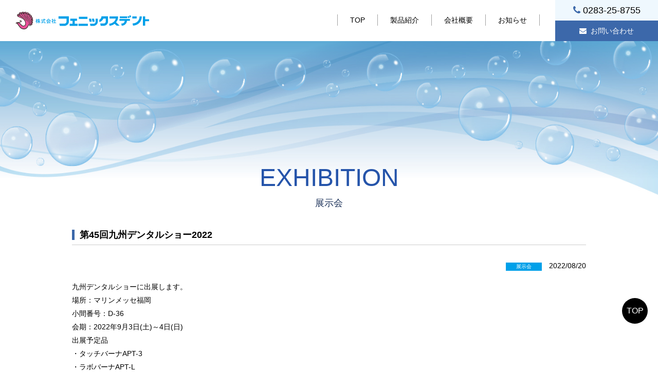

--- FILE ---
content_type: text/html; charset=UTF-8
request_url: https://www.phoenix-dent.co.jp/exhibition/%E7%AC%AC45%E5%9B%9E%E4%B9%9D%E5%B7%9E%E3%83%87%E3%83%B3%E3%82%BF%E3%83%AB%E3%82%B7%E3%83%A7%E3%83%BC2022/
body_size: 15606
content:
<!doctype html>
<html class="no-js" lang="ja">
<meta charset="UTF-8">
<meta http-equiv="x-ua-compatible" content="ie=edge">
<title>第45回九州デンタルショー2022 | 株式会社フェニックスデント</title>
<meta name="viewport" content="width=device-width, initial-scale=1">
<meta name="format-detection" content="telephone=no">
<link rel="apple-touch-icon" sizes="152x152" href="https://www.phoenix-dent.co.jp/wp/wp-content/themes/phoenixdent/img/common/touch-icon.png">
<link rel="icon" type="image/x-icon" href="https://www.phoenix-dent.co.jp/wp/wp-content/themes/phoenixdent/img/common/favicon.ico">
<link href="https://maxcdn.bootstrapcdn.com/font-awesome/4.7.0/css/font-awesome.min.css" rel="stylesheet">
<link rel="stylesheet" media="all" href="https://www.phoenix-dent.co.jp/wp/wp-content/themes/phoenixdent/style.css">
<!--[if lt IE 9]>
  <script src="https://oss.maxcdn.com/html5shiv/3.7.2/html5shiv.min.js"></script>
  <script src="https://oss.maxcdn.com/respond/1.4.2/respond.min.js"></script>
<![endif]-->

<!-- All in One SEO Pack 3.1.1 によって Michael Torbert の Semper Fi Web Design[124,148] -->
<link rel="canonical" href="https://www.phoenix-dent.co.jp/exhibition/第45回九州デンタルショー2022/" />
<!-- All in One SEO Pack -->
<link rel='dns-prefetch' href='//s.w.org' />
<link rel="alternate" type="application/rss+xml" title="株式会社フェニックスデント &raquo; 第45回九州デンタルショー2022 のコメントのフィード" href="https://www.phoenix-dent.co.jp/exhibition/%e7%ac%ac45%e5%9b%9e%e4%b9%9d%e5%b7%9e%e3%83%87%e3%83%b3%e3%82%bf%e3%83%ab%e3%82%b7%e3%83%a7%e3%83%bc2022/feed/" />
		<script type="text/javascript">
			window._wpemojiSettings = {"baseUrl":"https:\/\/s.w.org\/images\/core\/emoji\/12.0.0-1\/72x72\/","ext":".png","svgUrl":"https:\/\/s.w.org\/images\/core\/emoji\/12.0.0-1\/svg\/","svgExt":".svg","source":{"concatemoji":"https:\/\/www.phoenix-dent.co.jp\/wp\/wp-includes\/js\/wp-emoji-release.min.js?ver=5.2.21"}};
			!function(e,a,t){var n,r,o,i=a.createElement("canvas"),p=i.getContext&&i.getContext("2d");function s(e,t){var a=String.fromCharCode;p.clearRect(0,0,i.width,i.height),p.fillText(a.apply(this,e),0,0);e=i.toDataURL();return p.clearRect(0,0,i.width,i.height),p.fillText(a.apply(this,t),0,0),e===i.toDataURL()}function c(e){var t=a.createElement("script");t.src=e,t.defer=t.type="text/javascript",a.getElementsByTagName("head")[0].appendChild(t)}for(o=Array("flag","emoji"),t.supports={everything:!0,everythingExceptFlag:!0},r=0;r<o.length;r++)t.supports[o[r]]=function(e){if(!p||!p.fillText)return!1;switch(p.textBaseline="top",p.font="600 32px Arial",e){case"flag":return s([55356,56826,55356,56819],[55356,56826,8203,55356,56819])?!1:!s([55356,57332,56128,56423,56128,56418,56128,56421,56128,56430,56128,56423,56128,56447],[55356,57332,8203,56128,56423,8203,56128,56418,8203,56128,56421,8203,56128,56430,8203,56128,56423,8203,56128,56447]);case"emoji":return!s([55357,56424,55356,57342,8205,55358,56605,8205,55357,56424,55356,57340],[55357,56424,55356,57342,8203,55358,56605,8203,55357,56424,55356,57340])}return!1}(o[r]),t.supports.everything=t.supports.everything&&t.supports[o[r]],"flag"!==o[r]&&(t.supports.everythingExceptFlag=t.supports.everythingExceptFlag&&t.supports[o[r]]);t.supports.everythingExceptFlag=t.supports.everythingExceptFlag&&!t.supports.flag,t.DOMReady=!1,t.readyCallback=function(){t.DOMReady=!0},t.supports.everything||(n=function(){t.readyCallback()},a.addEventListener?(a.addEventListener("DOMContentLoaded",n,!1),e.addEventListener("load",n,!1)):(e.attachEvent("onload",n),a.attachEvent("onreadystatechange",function(){"complete"===a.readyState&&t.readyCallback()})),(n=t.source||{}).concatemoji?c(n.concatemoji):n.wpemoji&&n.twemoji&&(c(n.twemoji),c(n.wpemoji)))}(window,document,window._wpemojiSettings);
		</script>
		<style type="text/css">
img.wp-smiley,
img.emoji {
	display: inline !important;
	border: none !important;
	box-shadow: none !important;
	height: 1em !important;
	width: 1em !important;
	margin: 0 .07em !important;
	vertical-align: -0.1em !important;
	background: none !important;
	padding: 0 !important;
}
</style>
	<link rel='stylesheet' id='wp-block-library-css'  href='https://www.phoenix-dent.co.jp/wp/wp-includes/css/dist/block-library/style.min.css?ver=5.2.21' type='text/css' media='all' />
<link rel='stylesheet' id='contact-form-7-css'  href='https://www.phoenix-dent.co.jp/wp/wp-content/plugins/contact-form-7/includes/css/styles.css?ver=5.1.3' type='text/css' media='all' />
<link rel='stylesheet' id='contact-form-7-confirm-css'  href='https://www.phoenix-dent.co.jp/wp/wp-content/plugins/contact-form-7-add-confirm/includes/css/styles.css?ver=5.1' type='text/css' media='all' />
<link rel='stylesheet' id='wp-pagenavi-css'  href='https://www.phoenix-dent.co.jp/wp/wp-content/plugins/wp-pagenavi/pagenavi-css.css?ver=2.70' type='text/css' media='all' />
<link rel='https://api.w.org/' href='https://www.phoenix-dent.co.jp/wp-json/' />
<link rel="EditURI" type="application/rsd+xml" title="RSD" href="https://www.phoenix-dent.co.jp/wp/xmlrpc.php?rsd" />
<link rel="wlwmanifest" type="application/wlwmanifest+xml" href="https://www.phoenix-dent.co.jp/wp/wp-includes/wlwmanifest.xml" /> 
<link rel='prev' title='夏季休業のお知らせ' href='https://www.phoenix-dent.co.jp/news/%e5%a4%8f%e5%ad%a3%e4%bc%91%e6%a5%ad%e3%81%ae%e3%81%8a%e7%9f%a5%e3%82%89%e3%81%9b-4/' />
<link rel='next' title='東京デンタルショー2022' href='https://www.phoenix-dent.co.jp/exhibition/%e6%9d%b1%e4%ba%ac%e3%83%87%e3%83%b3%e3%82%bf%e3%83%ab%e3%82%b7%e3%83%a7%e3%83%bc2022/' />
<link rel='shortlink' href='https://www.phoenix-dent.co.jp/?p=244' />
<link rel="alternate" type="application/json+oembed" href="https://www.phoenix-dent.co.jp/wp-json/oembed/1.0/embed?url=https%3A%2F%2Fwww.phoenix-dent.co.jp%2Fexhibition%2F%25e7%25ac%25ac45%25e5%259b%259e%25e4%25b9%259d%25e5%25b7%259e%25e3%2583%2587%25e3%2583%25b3%25e3%2582%25bf%25e3%2583%25ab%25e3%2582%25b7%25e3%2583%25a7%25e3%2583%25bc2022%2F" />
<link rel="alternate" type="text/xml+oembed" href="https://www.phoenix-dent.co.jp/wp-json/oembed/1.0/embed?url=https%3A%2F%2Fwww.phoenix-dent.co.jp%2Fexhibition%2F%25e7%25ac%25ac45%25e5%259b%259e%25e4%25b9%259d%25e5%25b7%259e%25e3%2583%2587%25e3%2583%25b3%25e3%2582%25bf%25e3%2583%25ab%25e3%2582%25b7%25e3%2583%25a7%25e3%2583%25bc2022%2F&#038;format=xml" />
<!-- Global site tag (gtag.js) - Google Analytics -->
<script async src="https://www.googletagmanager.com/gtag/js?id=UA-146619854-1"></script>
<script>
  window.dataLayer = window.dataLayer || [];
  function gtag(){dataLayer.push(arguments);}
  gtag('js', new Date());

  gtag('config', 'UA-146619854-1');
</script>
</head>
<body class="post-template-default single single-post postid-244 single-format-standard">
<div id="container">
  <header id="header">
    <div class="clearfix">
      <h1 class="indent_none">h1が入ります。h1が入ります。h1が入ります。</h1>
      <div class="h_logo"><a href="https://www.phoenix-dent.co.jp"><img src="https://www.phoenix-dent.co.jp/wp/wp-content/themes/phoenixdent/img/common/logo001.png" alt="株式会社 フェニックスデント"></a></div>
      <nav id="gnav" class="clearfix">
        <ul class="nav_list clearfix">
          <li><span><a href="https://www.phoenix-dent.co.jp">TOP</a></span></li>
          <li><span><a href="#">製品紹介</a></span>
            <ul class="head_sub_nav">
              <li><a href="https://www.phoenix-dent.co.jp/apt-3_apt-l#apt-3">タッチバーナー APT-3</a></li>
              <li><a href="https://www.phoenix-dent.co.jp/apt-3_apt-l#apt-l">ラボバーナー APT-L</a></li>
              <li><a href="https://www.phoenix-dent.co.jp/clean-trap/">クリーン・トラップ</a></li>
              <li><a href="https://www.phoenix-dent.co.jp/prebite/">ぷれバイト</a></li>
            </ul>
          </li>
          <li><span><a href="https://www.phoenix-dent.co.jp/company/">会社概要</a></span></li>
          <li><span><a href="https://www.phoenix-dent.co.jp/news-list/">お知らせ</a></span></li>
          <!--<li class="langage"><span><a href="https://www.phoenix-dent.co.jp">EN</a></span></li>-->
        </ul>
        <ul class="pc_header_contact clearfix">
          <li class="tel"><i class="fa fa-phone" aria-hidden="true"></i>0283‐25‐8755</li>
          <li class="mail"><a href="https://www.phoenix-dent.co.jp/contact/"><i class="fa fa-envelope" aria-hidden="true"></i>お問い合わせ</a></li>
        </ul>
      </nav>
    </div>
    <div class="sp_menu clearfix">
      <div class="sp_logo"><a href="https://www.phoenix-dent.co.jp"><a href="https://www.phoenix-dent.co.jp"><img src="https://www.phoenix-dent.co.jp/wp/wp-content/themes/phoenixdent/img/common/logo001.png" alt="株式会社 フェニックスデント"></a></div>
      <div id="nav-toggle"><span></span><span></span><span></span></div>
      <ul class="sp_header_contact">
          <li class="tel"><a href="tel:0283258755"><i class="fa fa-phone" aria-hidden="true"></i></a></li>
          <li class="mail"><a href="https://www.phoenix-dent.co.jp/contact/"><i class="fa fa-envelope" aria-hidden="true"></i></a></li>
      </ul>
      <nav class="sp_nav">
        <div class="sp_navInner">
          <ul>
            <li><a href="https://www.phoenix-dent.co.jp">TOP</a></li>
            <li class="accordion"><a href="#">製品紹介</a>
				<ul class="sp_sub_nav">
              <li><a href="https://www.phoenix-dent.co.jp/apt-3_apt-l#apt-3">タッチバーナー APT-3</a></li>
              <li><a href="https://www.phoenix-dent.co.jp/apt-3_apt-l#apt-l">ラボバーナー APT-L</a></li>
              <li><a href="https://www.phoenix-dent.co.jp/clean-trap/">クリーン・トラップ</a></li>
              <li><a href="https://www.phoenix-dent.co.jp/prebite/">ぷれバイト</a></li>
				</ul>
			</li>
            <li><a href="https://www.phoenix-dent.co.jp/company/">会社概要</a></li>
            <li><a href="https://www.phoenix-dent.co.jp/news-list/">お知らせ</a></li>
          </ul>
        </div>
      </nav>
    </div>
  </header>      <div id="wrapper" class="page">
    <section class="section_box">
      <div class="inner">
	  <h2 class="page_title">exhibition<span>展示会</span></h2>
              <h3 class="title_style02"><span>第45回九州デンタルショー2022</span></h3>
		<div class="mgb20 text-right post_info">
			<span class="cat"><a href="https://www.phoenix-dent.co.jp/category/exhibition/" class="label exhibition">展示会</a></span>
			<time datetime="2022-08-20">2022/08/20</time>
		</div>
	     <div class="post clearfix">
     <p>九州デンタルショーに出展します。</p>
<p>場所：マリンメッセ福岡</p>
<p>小間番号：D-36</p>
<p>会期：2022年9月3日(土)～4日(日)</p>
<p>出展予定品</p>
<p>・タッチバーナAPT-3</p>
<p>・ラボバーナAPT-L</p>
<p>・クリーン・トラップ(石膏トラップ)</p>
<p>など</p>
<p>九州デンタルショー2022は→<a href="https://kyushu-dentalshow.jp/">こちら</a></p>
     </div>
        
		  <div class="back"><a href="https://www.phoenix-dent.co.jp/news-list">一覧に戻る</a></div>
		  </div>
		</section>
	  </div>
<div id="pagetop"><a href="#">TOP</a></div>
  <footer id="footer">
    <div class="inner">
      <div class="row">
        <div class="grid-sm-6">
      <div class="row">
        <div class="grid-sm-7">
          <div class="f_logo"><a href="https://www.phoenix-dent.co.jp"><a href="https://www.phoenix-dent.co.jp"><img src="https://www.phoenix-dent.co.jp/wp/wp-content/themes/phoenixdent/img/common/logo001.png" alt="株式会社 フェニックスデント"></a></div>
          <p>〒327‐0024<br>栃木県佐野市亀井町2649‐3<br>
            TEL：0283‐25‐8755<br>
            FAX：0283‐25‐8756</p>
		<p class="foot_contact mgb10"><a href="https://www.phoenix-dent.co.jp/contact/"><i class="fa fa-envelope" aria-hidden="true"></i> お問い合わせ</a></p>
		</div>
        <div class="grid-sm-5 text-center"><script language="JavaScript" TYPE="text/javascript" src="https://trusted-web-seal.cybertrust.ne.jp/seal/getScript?host_name=www.phoenix-dent.co.jp&type=23"></script> <br /><p class="fs12 mgt10 text-left">このサイトは、サイバートラストの<a href="https://www.cybertrust.ne.jp/sureserver/" target="_blank" class="cybertrust_link">サーバ証明書</a>により実在性が認証されています。また、SSLページは通信が暗号化されプライバシーが守られています。</p></div>
        </div></div>
        <div class="grid-sm-6 hidden-xs">
          <nav id="foot_nav">
            <ul class="f_nav_list">
              <li><a href="#">製品紹介</a>
                <ul class="foot_sub_nav">
              <li><a href="https://www.phoenix-dent.co.jp/apt-3_apt-l#apt-3">タッチバーナー APT-3</a></li>
              <li><a href="https://www.phoenix-dent.co.jp/apt-3_apt-l#apt-l">ラボバーナー APT-L</a></li>
              <li><a href="https://www.phoenix-dent.co.jp/clean-trap/">クリーン・トラップ</a></li>
			<li><a href="https://www.phoenix-dent.co.jp/prebite/">ぷれバイト</a></li>
                </ul>
              </li>
              <li><a href="https://www.phoenix-dent.co.jp/company/">会社概要</a></li>
              <li><a href="https://www.phoenix-dent.co.jp/news-list/">お知らせ</a></li>
            </ul>
          </nav>
        </div>
      </div>
    </div>
    <div class="copyright">
      <div class="inner">
        <p>&#169; 2019-2026 Phoenix-Dent Co., Ltd.</p>
      </div>
    </div>
  </footer>
</div>
<script src="https://code.jquery.com/jquery-3.3.1.js" integrity="sha256-2Kok7MbOyxpgUVvAk/HJ2jigOSYS2auK4Pfzbm7uH60=" crossorigin="anonymous"></script> 
<script src="https://code.jquery.com/ui/1.12.0/jquery-ui.js"></script> 
<script src="https://www.phoenix-dent.co.jp/wp/wp-content/themes/phoenixdent/js/main.js"></script> 
<script src="https://www.phoenix-dent.co.jp/wp/wp-content/themes/phoenixdent/js/jquery.confirm.js"></script> 
<script>
var ua = navigator.userAgent.toLowerCase();
var isMobile = /iphone/.test(ua)||/android(.+)?mobile/.test(ua);
 
if (!isMobile) {
    $('a[href^="tel:"]').on('click', function(e) {
        e.preventDefault();
    });
}
</script>
<script type='text/javascript' src='https://www.phoenix-dent.co.jp/wp/wp-includes/js/jquery/jquery.js?ver=1.12.4-wp'></script>
<script type='text/javascript' src='https://www.phoenix-dent.co.jp/wp/wp-includes/js/jquery/jquery-migrate.min.js?ver=1.4.1'></script>
<script type='text/javascript'>
/* <![CDATA[ */
var wpcf7 = {"apiSettings":{"root":"https:\/\/www.phoenix-dent.co.jp\/wp-json\/contact-form-7\/v1","namespace":"contact-form-7\/v1"}};
/* ]]> */
</script>
<script type='text/javascript' src='https://www.phoenix-dent.co.jp/wp/wp-content/plugins/contact-form-7/includes/js/scripts.js?ver=5.1.3'></script>
<script type='text/javascript' src='https://www.phoenix-dent.co.jp/wp/wp-includes/js/jquery/jquery.form.min.js?ver=4.2.1'></script>
<script type='text/javascript' src='https://www.phoenix-dent.co.jp/wp/wp-content/plugins/contact-form-7-add-confirm/includes/js/scripts.js?ver=5.1'></script>
<script type='text/javascript' src='https://www.phoenix-dent.co.jp/wp/wp-content/plugins/itro-popup/scripts/itro-scripts.js?ver=5.2.21'></script>
<script type='text/javascript' src='https://www.phoenix-dent.co.jp/wp/wp-includes/js/wp-embed.min.js?ver=5.2.21'></script>
</body>
</html>

--- FILE ---
content_type: text/html
request_url: https://trusted-web-seal.cybertrust.ne.jp/seal/getSeal?reqid=db49ba92bc5498f1a9519175c4239a3b17a391fe&type=23&svc=1&cmid=&host_name=www.phoenix-dent.co.jp&referer_param=www.phoenix-dent.co.jp
body_size: 2492
content:
GIF89ad H �� ������}�����s{|���???___�����������''(uvw���ooo������������///


������{��OOObccNOO���EEE���V\]���������llm���kst���9=>112������+..v}~���GLM���emq���OTU���XYY���������;;;@EE���256���]cd#&&������hpt������\^^���x�lswv|���������������   ������                                                                                                                                                                                                                                                                                                                                                                                                                                                                                                                  !�gif4j1214    !�� Y ,    d H � �H����*\Ȱ�Ç#J�H��ŋ3j�ȱ�Ǐ C�I��ɓ(%^�2��)3��8�`͊0W�d�3�N�?���СG�Z��P�2�"}*��K�B�f}:�*ѪX�b��jN�^�B�j��ٲj7�u�Ukݸ[�ҭ�vf_�m��촰R�?{���6qb�'oƜ�*�˘3k�̹��ϠI�D��ӨS�^ͺ��װO/i8@ #-d<ؽ��� ��N����ȓ� `�+Z�P�3�,سk�ν������o�<a�:^��p�@�&��~!������7?����eG�	,�%���η�A?�G`�-�ހ)0�	
2Ha�X0P�~�$��	�Sv��W��׍W"A��އ���.^1bv;� �   �}�)@ 18�v8I�@A*hТ ��h`�,�� ��)\��:$�0b�NDP�xbɂL�A	�]��P� �@�
$\@� @�
�P#�^!�D`$�� ��\wE��=H�L'B^!���^ `B�\��[ʘ�1(0) XL���٭��{#r�A�8+�M1�`W�6xJ�#��X@�}ى@@X<Z��}J �)+#��b�-v�b��8n���_�u��@��ހp9p�X�00��fG  ���!�g[�ë>̀�	`1q�;
$�WPH�N ;h�p���ڛl� kz�����b�0�`���ȧ�δfg�@<PsOEz4��@v,P�ݢ"�P������������ 0Ah�'�`@(X '�#p$vg��v�l]��0;���b'� ��/�̊����ǉ��𡟶O`��i�dRLО�2й۟G66^�Y�`�!c�ў�X6������A/�
jx�ƞNWd�܉��M����M�=�f�,�G�:���� ��Q'g�C�v&��>�/����8 ��]���bh�ˡ�M8�%9T!@	�:p Щ 8����mf,Z	�6 
f��JA��� �F5� �
�. �C�m7C�	+���� t� ��N�X���� o�1M@�JA�h��~6��@n�Et�;�ێ�<Ȏ�C@�&pH�I�B8S40�ܑMUTy� ��:x|�(�gE��� B� � O����#Aj A��9��`�Kr5�7x���EL'��L�2���f:��%��D@�jZ��̦6���nz��5�H\���Yh�bN���Y���i�* �$(���	P���� AgA$�� ��A�(�I �K  ���3� 
�9O,4W@g*��uf.��	�	Rs��x'H牂x~` �� Q�\�%�ip����hɂ<0ҁ8 h 2���B��O��F+ P�� 
N0I��sU�0X)BC ж��0��@<�tBA��M��U�d��1iHzV�f`�|�+R���6�&HIϙ� �笨KL��ņ%A��gGK�Қ�2��ib��(K|LSb{��Ķ��q�Wz␹����W��ŵ{�m]z����/ĭmR�Z�F,�e�q�+��ꥺ͝.reK��2�م�q�^�.7(���y���"F,��.cޛ_�2�2bI�jL����L@  ;

--- FILE ---
content_type: text/css
request_url: https://www.phoenix-dent.co.jp/wp/wp-content/themes/phoenixdent/style.css
body_size: 208
content:
@charset "utf-8"; 
/*   
Theme Name: Phoenixdent
Description:Freetie
Author: Freetie
Author URI: https://freetieweb.net/
Version: 1.0
*/

@import"css/common.css";
@import"css/main.css";
@import"css/menu.css";

--- FILE ---
content_type: text/css
request_url: https://www.phoenix-dent.co.jp/wp/wp-content/themes/phoenixdent/css/common.css
body_size: 24518
content:

* {
  -webkit-box-sizing: border-box;
     -moz-box-sizing: border-box;
          box-sizing: border-box;
}
*:before,
*:after {
  -webkit-box-sizing: border-box;
     -moz-box-sizing: border-box;
          box-sizing: border-box;
}
html, body, div, span, applet, object, iframe,
h1, h2, h3, h4, h5, h6, p, blockquote, pre,
a, abbr, acronym, address, big, cite, code,
del, dfn, em, img, ins, kbd, q, s, samp,
small, strike, strong, sub, sup, tt, var,
b, u, i, center,
dl, dt, dd, ol, ul, li,
fieldset, form, label, legend,
table, caption, tbody, tfoot, thead, tr, th, td,
article, aside, canvas, details, embed,
figure, figcaption, footer, header, hgroup,
menu, nav, output, ruby, section, summary,
time, mark, audio, video {
	margin: 0;
	padding: 0;
	border: 0;
	font-style:normal;
	font-weight: normal;
	vertical-align: baseline;
}

article, aside, details, figcaption, figure,
footer, header, hgroup, menu, nav, section,summary {
	display: block;
}
html {
	overflow-y: scroll;
	-webkit-text-size-adjust: 100%;
	-ms-text-size-adjust: 100%;
	-webkit-tap-highlight-color: rgba(0, 0, 0, 0);
	font-size: 62.5%;
	background-color: #fff;
}
body {
	margin: 0;
	font-family: -apple-system, BlinkMacSystemFont, "Helvetica Neue", "Yu Gothic", YuGothic, "ヒラギノ角ゴシック Pro", "Hiragino Kaku Gothic Pro", 'メイリオ' , Meiryo , Osaka, "ＭＳ Ｐゴシック", "MS PGothic", sans-serif;
	line-height: 1.5;
	color: #000;
	font-size: 14px;
	font-size: 1.4rem;
}
@media screen and (max-width: 767px) {
	body {
		font-size: 13px;
		font-size: 1.3rem;
	}
}
ol, ul {
	list-style: none;
}

blockquote, q {
	quotes: none;
}
blockquote:before, blockquote:after, q:before, q:after {
	content: '';
	content: none;
}
a {
	background-color: transparent;
	color: #000;
	text-decoration: none;
	-webkit-transition: all 0.3s ease;
	-o-transition: all 0.3s ease;
	transition: all 0.3s ease;
}

a:active,
a:hover {
	outline: 0;
	color: #000;
	text-decoration: none;
}
a:focus, *:focus { outline:none; }

a[href^="tel:"]:hover img{
	opacity: 1;
}
 /*----------------------------------------------------
	画像設定
----------------------------------------------------*/
img {
	border: 0;
	vertical-align: middle;
	max-width: 100%;
	height: auto;
}
a img {
	-webkit-transition: all 0.3s ease;
	-o-transition: all 0.3s ease;
	transition: all 0.3s ease;
}
a img:hover {
	filter: alpha(opacity=60);
	-ms-filter: alpha(opacity=60);
	opacity: 0.6;
}
 /*----------------------------------------------------
	テーブル設定
----------------------------------------------------*/
table {
	width: 100%;
	background-color: #fff;
	border-collapse: collapse;
	border-spacing: 0;
	text-align: left;
	line-height: 1.5;
	border-top: 1px solid #ccc;
	border-left: 1px solid #ccc;
	border-right: 1px solid #ccc;
}
table thead th{
	background-color: #3c68aa;
	color: #fff;
	font-size: 22px;
	font-size: 2.2rem;
	font-weight: 600;
}
table th{
	width: 25%;
	padding: 12px 20px;
	border-bottom: 1px solid #ccc;
	background: #f7f7f7;
	text-align: left;
	vertical-align: middle;
	font-weight: 600;
}
table th.title{
	background: #eff8fe;
	color: #3c68aa;
}
table td {
	padding: 12px 20px;
	border-bottom: 1px solid #ccc;
	text-align: left;
	vertical-align: middle;
}
.scroll{
	overflow: auto;
	white-space: nowrap;
    -webkit-overflow-scrolling: touch;
}
.scroll::-webkit-scrollbar{
 	height: 5px;
}
.scroll::-webkit-scrollbar-track{
 	background: #F1F1F1;
}
.scroll::-webkit-scrollbar-thumb {
 	background: #BCBCBC;
}
@media screen and  (max-width: 414px) {
    table.resp th,
    table.resp td{
		padding: 8px 10px;
		width: 100%;
		display: block;
		border-top: none;
    }
}
 /*----------------------------------------------------
	テキスト設定
----------------------------------------------------*/
.text-left {
	text-align: left;
}
.text-right {
	text-align: right;
}
.text-center {
	text-align: center;
}
.text-justify {
	text-align: justify;
}
.text-nowrap {
	white-space: nowrap;
}

/*文字飛ばし*/
.indent_none {
    text-indent: -9999px;
    overflow: hidden;
    height: 0;
}

 /*----------------------------------------------------
	グリッドレイアウト
----------------------------------------------------*/
.inner {
	padding-right: 15px;
	padding-left: 15px;
	max-width: 1030px; 
	width: 100%;
	margin: 0 auto;
}
.inner:before,
.inner:after,
.row:before,
.row:after,
.nav-menu ul:before,
.nav-menu ul:after{
	display: table;
    content: " ";
}
.inner:after,
.row:after{
    clear: both;
}
.row {
	margin-right: -15px;
	margin-left: -15px;
}
.grid-xs-1, .grid-sm-1, .grid-md-1, .grid-lg-1, .grid-xs-2, .grid-sm-2, .grid-md-2, .grid-lg-2, .grid-xs-3, .grid-sm-3, .grid-md-3, .grid-lg-3, .grid-xs-4, .grid-sm-4, .grid-md-4, .grid-lg-4, .grid-xs-5, .grid-sm-5, .grid-md-5, .grid-lg-5, .grid-xs-6, .grid-sm-6, .grid-md-6, .grid-lg-6, .grid-xs-7, .grid-sm-7, .grid-md-7, .grid-lg-7, .grid-xs-8, .grid-sm-8, .grid-md-8, .grid-lg-8, .grid-xs-9, .grid-sm-9, .grid-md-9, .grid-lg-9, .grid-xs-10, .grid-sm-10, .grid-md-10, .grid-lg-10, .grid-xs-11, .grid-sm-11, .grid-md-11, .grid-lg-11, .grid-xs-12, .grid-sm-12, .grid-md-12, .grid-lg-12 {
	position: relative;
	min-height: 1px;
	padding-right: 15px;
	padding-left: 15px;
}
.grid-xs-1, .grid-xs-2, .grid-xs-3, .grid-xs-4, .grid-xs-5, .grid-xs-6, .grid-xs-7, .grid-xs-8, .grid-xs-9, .grid-xs-10, .grid-xs-11, .grid-xs-12 {
  float: left;
}
.grid-xs-12 {
  width: 100%;
}
.grid-xs-11 {
  width: 91.66666667%;
}
.grid-xs-10 {
  width: 83.33333333%;
}
.grid-xs-9 {
  width: 75%;
}
.grid-xs-8 {
  width: 66.66666667%;
}
.grid-xs-7 {
  width: 58.33333333%;
}
.grid-xs-6 {
  width: 50%;
}
.grid-xs-5 {
  width: 41.66666667%;
}
.grid-xs-4 {
  width: 33.33333333%;
}
.grid-xs-3 {
  width: 25%;
}
.grid-xs-2 {
  width: 16.66666667%;
}
.grid-xs-1 {
  width: 8.33333333%;
}
.grid-xs-pull-12 {
  right: 100%;
}
.grid-xs-pull-11 {
  right: 91.66666667%;
}
.grid-xs-pull-10 {
  right: 83.33333333%;
}
.grid-xs-pull-9 {
  right: 75%;
}
.grid-xs-pull-8 {
  right: 66.66666667%;
}
.grid-xs-pull-7 {
  right: 58.33333333%;
}
.grid-xs-pull-6 {
  right: 50%;
}
.grid-xs-pull-5 {
  right: 41.66666667%;
}
.grid-xs-pull-4 {
  right: 33.33333333%;
}
.grid-xs-pull-3 {
  right: 25%;
}
.grid-xs-pull-2 {
  right: 16.66666667%;
}
.grid-xs-pull-1 {
  right: 8.33333333%;
}
.grid-xs-pull-0 {
  right: auto;
}
.grid-xs-push-12 {
  left: 100%;
}
.grid-xs-push-11 {
  left: 91.66666667%;
}
.grid-xs-push-10 {
  left: 83.33333333%;
}
.grid-xs-push-9 {
  left: 75%;
}
.grid-xs-push-8 {
  left: 66.66666667%;
}
.grid-xs-push-7 {
  left: 58.33333333%;
}
.grid-xs-push-6 {
  left: 50%;
}
.grid-xs-push-5 {
  left: 41.66666667%;
}
.grid-xs-push-4 {
  left: 33.33333333%;
}
.grid-xs-push-3 {
  left: 25%;
}
.grid-xs-push-2 {
  left: 16.66666667%;
}
.grid-xs-push-1 {
  left: 8.33333333%;
}
.grid-xs-push-0 {
  left: auto;
}
.grid-xs-offset-12 {
  margin-left: 100%;
}
.grid-xs-offset-11 {
  margin-left: 91.66666667%;
}
.grid-xs-offset-10 {
  margin-left: 83.33333333%;
}
.grid-xs-offset-9 {
  margin-left: 75%;
}
.grid-xs-offset-8 {
  margin-left: 66.66666667%;
}
.grid-xs-offset-7 {
  margin-left: 58.33333333%;
}
.grid-xs-offset-6 {
  margin-left: 50%;
}
.grid-xs-offset-5 {
  margin-left: 41.66666667%;
}
.grid-xs-offset-4 {
  margin-left: 33.33333333%;
}
.grid-xs-offset-3 {
  margin-left: 25%;
}
.grid-xs-offset-2 {
  margin-left: 16.66666667%;
}
.grid-xs-offset-1 {
  margin-left: 8.33333333%;
}
.grid-xs-offset-0 {
  margin-left: 0;
}
@media (min-width: 768px) {
  .grid-sm-1, .grid-sm-2, .grid-sm-3, .grid-sm-4, .grid-sm-5, .grid-sm-6, .grid-sm-7, .grid-sm-8, .grid-sm-9, .grid-sm-10, .grid-sm-11, .grid-sm-12 {
    float: left;
  }
  .grid-sm-12 {
    width: 100%;
  }
  .grid-sm-11 {
    width: 91.66666667%;
  }
  .grid-sm-10 {
    width: 83.33333333%;
  }
  .grid-sm-9 {
    width: 75%;
  }
  .grid-sm-8 {
    width: 66.66666667%;
  }
  .grid-sm-7 {
    width: 58.33333333%;
  }
  .grid-sm-6 {
    width: 50%;
  }
  .grid-sm-5 {
    width: 41.66666667%;
  }
  .grid-sm-4 {
    width: 33.33333333%;
  }
  .grid-sm-3 {
    width: 25%;
  }
  .grid-sm-2 {
    width: 16.66666667%;
  }
  .grid-sm-1 {
    width: 8.33333333%;
  }
  .grid-sm-pull-12 {
    right: 100%;
  }
  .grid-sm-pull-11 {
    right: 91.66666667%;
  }
  .grid-sm-pull-10 {
    right: 83.33333333%;
  }
  .grid-sm-pull-9 {
    right: 75%;
  }
  .grid-sm-pull-8 {
    right: 66.66666667%;
  }
  .grid-sm-pull-7 {
    right: 58.33333333%;
  }
  .grid-sm-pull-6 {
    right: 50%;
  }
  .grid-sm-pull-5 {
    right: 41.66666667%;
  }
  .grid-sm-pull-4 {
    right: 33.33333333%;
  }
  .grid-sm-pull-3 {
    right: 25%;
  }
  .grid-sm-pull-2 {
    right: 16.66666667%;
  }
  .grid-sm-pull-1 {
    right: 8.33333333%;
  }
  .grid-sm-pull-0 {
    right: auto;
  }
  .grid-sm-push-12 {
    left: 100%;
  }
  .grid-sm-push-11 {
    left: 91.66666667%;
  }
  .grid-sm-push-10 {
    left: 83.33333333%;
  }
  .grid-sm-push-9 {
    left: 75%;
  }
  .grid-sm-push-8 {
    left: 66.66666667%;
  }
  .grid-sm-push-7 {
    left: 58.33333333%;
  }
  .grid-sm-push-6 {
    left: 50%;
  }
  .grid-sm-push-5 {
    left: 41.66666667%;
  }
  .grid-sm-push-4 {
    left: 33.33333333%;
  }
  .grid-sm-push-3 {
    left: 25%;
  }
  .grid-sm-push-2 {
    left: 16.66666667%;
  }
  .grid-sm-push-1 {
    left: 8.33333333%;
  }
  .grid-sm-push-0 {
    left: auto;
  }
  .grid-sm-offset-12 {
    margin-left: 100%;
  }
  .grid-sm-offset-11 {
    margin-left: 91.66666667%;
  }
  .grid-sm-offset-10 {
    margin-left: 83.33333333%;
  }
  .grid-sm-offset-9 {
    margin-left: 75%;
  }
  .grid-sm-offset-8 {
    margin-left: 66.66666667%;
  }
  .grid-sm-offset-7 {
    margin-left: 58.33333333%;
  }
  .grid-sm-offset-6 {
    margin-left: 50%;
  }
  .grid-sm-offset-5 {
    margin-left: 41.66666667%;
  }
  .grid-sm-offset-4 {
    margin-left: 33.33333333%;
  }
  .grid-sm-offset-3 {
    margin-left: 25%;
  }
  .grid-sm-offset-2 {
    margin-left: 16.66666667%;
  }
  .grid-sm-offset-1 {
    margin-left: 8.33333333%;
  }
  .grid-sm-offset-0 {
    margin-left: 0;
  }
}
@media (min-width: 992px) {
  .grid-md-1, .grid-md-2, .grid-md-3, .grid-md-4, .grid-md-5, .grid-md-6, .grid-md-7, .grid-md-8, .grid-md-9, .grid-md-10, .grid-md-11, .grid-md-12 {
    float: left;
  }
  .grid-md-12 {
    width: 100%;
  }
  .grid-md-11 {
    width: 91.66666667%;
  }
  .grid-md-10 {
    width: 83.33333333%;
  }
  .grid-md-9 {
    width: 75%;
  }
  .grid-md-8 {
    width: 66.66666667%;
  }
  .grid-md-7 {
    width: 58.33333333%;
  }
  .grid-md-6 {
    width: 50%;
  }
  .grid-md-5 {
    width: 41.66666667%;
  }
  .grid-md-4 {
    width: 33.33333333%;
  }
  .grid-md-3 {
    width: 25%;
  }
  .grid-md-2 {
    width: 16.66666667%;
  }
  .grid-md-1 {
    width: 8.33333333%;
  }
  .grid-md-pull-12 {
    right: 100%;
  }
  .grid-md-pull-11 {
    right: 91.66666667%;
  }
  .grid-md-pull-10 {
    right: 83.33333333%;
  }
  .grid-md-pull-9 {
    right: 75%;
  }
  .grid-md-pull-8 {
    right: 66.66666667%;
  }
  .grid-md-pull-7 {
    right: 58.33333333%;
  }
  .grid-md-pull-6 {
    right: 50%;
  }
  .grid-md-pull-5 {
    right: 41.66666667%;
  }
  .grid-md-pull-4 {
    right: 33.33333333%;
  }
  .grid-md-pull-3 {
    right: 25%;
  }
  .grid-md-pull-2 {
    right: 16.66666667%;
  }
  .grid-md-pull-1 {
    right: 8.33333333%;
  }
  .grid-md-pull-0 {
    right: auto;
  }
  .grid-md-push-12 {
    left: 100%;
  }
  .grid-md-push-11 {
    left: 91.66666667%;
  }
  .grid-md-push-10 {
    left: 83.33333333%;
  }
  .grid-md-push-9 {
    left: 75%;
  }
  .grid-md-push-8 {
    left: 66.66666667%;
  }
  .grid-md-push-7 {
    left: 58.33333333%;
  }
  .grid-md-push-6 {
    left: 50%;
  }
  .grid-md-push-5 {
    left: 41.66666667%;
  }
  .grid-md-push-4 {
    left: 33.33333333%;
  }
  .grid-md-push-3 {
    left: 25%;
  }
  .grid-md-push-2 {
    left: 16.66666667%;
  }
  .grid-md-push-1 {
    left: 8.33333333%;
  }
  .grid-md-push-0 {
    left: auto;
  }
  .grid-md-offset-12 {
    margin-left: 100%;
  }
  .grid-md-offset-11 {
    margin-left: 91.66666667%;
  }
  .grid-md-offset-10 {
    margin-left: 83.33333333%;
  }
  .grid-md-offset-9 {
    margin-left: 75%;
  }
  .grid-md-offset-8 {
    margin-left: 66.66666667%;
  }
  .grid-md-offset-7 {
    margin-left: 58.33333333%;
  }
  .grid-md-offset-6 {
    margin-left: 50%;
  }
  .grid-md-offset-5 {
    margin-left: 41.66666667%;
  }
  .grid-md-offset-4 {
    margin-left: 33.33333333%;
  }
  .grid-md-offset-3 {
    margin-left: 25%;
  }
  .grid-md-offset-2 {
    margin-left: 16.66666667%;
  }
  .grid-md-offset-1 {
    margin-left: 8.33333333%;
  }
  .grid-md-offset-0 {
    margin-left: 0;
  }
}
@media (min-width: 1200px) {
  .grid-lg-1, .grid-lg-2, .grid-lg-3, .grid-lg-4, .grid-lg-5, .grid-lg-6, .grid-lg-7, .grid-lg-8, .grid-lg-9, .grid-lg-10, .grid-lg-11, .grid-lg-12 {
    float: left;
  }
  .grid-lg-12 {
    width: 100%;
  }
  .grid-lg-11 {
    width: 91.66666667%;
  }
  .grid-lg-10 {
    width: 83.33333333%;
  }
  .grid-lg-9 {
    width: 75%;
  }
  .grid-lg-8 {
    width: 66.66666667%;
  }
  .grid-lg-7 {
    width: 58.33333333%;
  }
  .grid-lg-6 {
    width: 50%;
  }
  .grid-lg-5 {
    width: 41.66666667%;
  }
  .grid-lg-4 {
    width: 33.33333333%;
  }
  .grid-lg-3 {
    width: 25%;
  }
  .grid-lg-2 {
    width: 16.66666667%;
  }
  .grid-lg-1 {
    width: 8.33333333%;
  }
  .grid-lg-pull-12 {
    right: 100%;
  }
  .grid-lg-pull-11 {
    right: 91.66666667%;
  }
  .grid-lg-pull-10 {
    right: 83.33333333%;
  }
  .grid-lg-pull-9 {
    right: 75%;
  }
  .grid-lg-pull-8 {
    right: 66.66666667%;
  }
  .grid-lg-pull-7 {
    right: 58.33333333%;
  }
  .grid-lg-pull-6 {
    right: 50%;
  }
  .grid-lg-pull-5 {
    right: 41.66666667%;
  }
  .grid-lg-pull-4 {
    right: 33.33333333%;
  }
  .grid-lg-pull-3 {
    right: 25%;
  }
  .grid-lg-pull-2 {
    right: 16.66666667%;
  }
  .grid-lg-pull-1 {
    right: 8.33333333%;
  }
  .grid-lg-pull-0 {
    right: auto;
  }
  .grid-lg-push-12 {
    left: 100%;
  }
  .grid-lg-push-11 {
    left: 91.66666667%;
  }
  .grid-lg-push-10 {
    left: 83.33333333%;
  }
  .grid-lg-push-9 {
    left: 75%;
  }
  .grid-lg-push-8 {
    left: 66.66666667%;
  }
  .grid-lg-push-7 {
    left: 58.33333333%;
  }
  .grid-lg-push-6 {
    left: 50%;
  }
  .grid-lg-push-5 {
    left: 41.66666667%;
  }
  .grid-lg-push-4 {
    left: 33.33333333%;
  }
  .grid-lg-push-3 {
    left: 25%;
  }
  .grid-lg-push-2 {
    left: 16.66666667%;
  }
  .grid-lg-push-1 {
    left: 8.33333333%;
  }
  .grid-lg-push-0 {
    left: auto;
  }
  .grid-lg-offset-12 {
    margin-left: 100%;
  }
  .grid-lg-offset-11 {
    margin-left: 91.66666667%;
  }
  .grid-lg-offset-10 {
    margin-left: 83.33333333%;
  }
  .grid-lg-offset-9 {
    margin-left: 75%;
  }
  .grid-lg-offset-8 {
    margin-left: 66.66666667%;
  }
  .grid-lg-offset-7 {
    margin-left: 58.33333333%;
  }
  .grid-lg-offset-6 {
    margin-left: 50%;
  }
  .grid-lg-offset-5 {
    margin-left: 41.66666667%;
  }
  .grid-lg-offset-4 {
    margin-left: 33.33333333%;
  }
  .grid-lg-offset-3 {
    margin-left: 25%;
  }
  .grid-lg-offset-2 {
    margin-left: 16.66666667%;
  }
  .grid-lg-offset-1 {
    margin-left: 8.33333333%;
  }
  .grid-lg-offset-0 {
    margin-left: 0;
  }
}
 /*----------------------------------------------------
	ガーター幅設定
----------------------------------------------------*/
.row-0 {
	margin-left: 0px;
	margin-right: 0px;
}
.row-0 > div {
	padding-right: 0px;
	padding-left: 0px;
}
.row-10 {
	margin-left: -5px;
	margin-right: -5px;
}
.row-10 > div {
	padding-right: 5px;
	padding-left: 5px;
}
.row-20 {
	margin-left: -10px;
	margin-right: -10px;
}
.row-20 > div {
	padding-right: 10px;
	padding-left: 10px;
}
.row-30 {
	margin-left: -15px;
	margin-right: -15px;
}
.row-30 > div {
	padding-right: 15px;
	padding-left: 15px;
}
.row-40 {
	margin-left: -20px;
	margin-right: -20px;
}
.row-40 > div {
	padding-right: 20px;
	padding-left: 20px;
}
 /*----------------------------------------------------
	float
----------------------------------------------------*/
.clearfix:after {
    content:" ";
    display:block;
    clear:both;
}
.fl-right {
  float: right !important;
}
.fl-left {
  float: left !important;
}
 /*----------------------------------------------------
	表示設定
----------------------------------------------------*/
@-ms-viewport {
  width: device-width;
}
.visible-xs,
.visible-sm,
.visible-md,
.visible-lg {
  display: none !important;
}
.visible-xs-block,
.visible-xs-inline,
.visible-xs-inline-block,
.visible-sm-block,
.visible-sm-inline,
.visible-sm-inline-block,
.visible-md-block,
.visible-md-inline,
.visible-md-inline-block,
.visible-lg-block,
.visible-lg-inline,
.visible-lg-inline-block {
  display: none !important;
}
@media (max-width: 767px) {
  .visible-xs {
    display: block !important;
  }
  table.visible-xs {
    display: table !important;
  }
  tr.visible-xs {
    display: table-row !important;
  }
  th.visible-xs,
  td.visible-xs {
    display: table-cell !important;
  }
}
@media (max-width: 767px) {
  .visible-xs-block {
    display: block !important;
  }
}
@media (max-width: 767px) {
  .visible-xs-inline {
    display: inline !important;
  }
}
@media (max-width: 767px) {
  .visible-xs-inline-block {
    display: inline-block !important;
  }
}
@media (min-width: 768px) and (max-width: 991px) {
  .visible-sm {
    display: block !important;
  }
  table.visible-sm {
    display: table !important;
  }
  tr.visible-sm {
    display: table-row !important;
  }
  th.visible-sm,
  td.visible-sm {
    display: table-cell !important;
  }
}
@media (min-width: 768px) and (max-width: 991px) {
  .visible-sm-block {
    display: block !important;
  }
}
@media (min-width: 768px) and (max-width: 991px) {
  .visible-sm-inline {
    display: inline !important;
  }
}
@media (min-width: 768px) and (max-width: 991px) {
  .visible-sm-inline-block {
    display: inline-block !important;
  }
}
@media (min-width: 992px) and (max-width: 1199px) {
  .visible-md {
    display: block !important;
  }
  table.visible-md {
    display: table !important;
  }
  tr.visible-md {
    display: table-row !important;
  }
  th.visible-md,
  td.visible-md {
    display: table-cell !important;
  }
}
@media (min-width: 992px) and (max-width: 1199px) {
  .visible-md-block {
    display: block !important;
  }
}
@media (min-width: 992px) and (max-width: 1199px) {
  .visible-md-inline {
    display: inline !important;
  }
}
@media (min-width: 992px) and (max-width: 1199px) {
  .visible-md-inline-block {
    display: inline-block !important;
  }
}
@media (min-width: 1200px) {
  .visible-lg {
    display: block !important;
  }
  table.visible-lg {
    display: table !important;
  }
  tr.visible-lg {
    display: table-row !important;
  }
  th.visible-lg,
  td.visible-lg {
    display: table-cell !important;
  }
}
@media (min-width: 1200px) {
  .visible-lg-block {
    display: block !important;
  }
}
@media (min-width: 1200px) {
  .visible-lg-inline {
    display: inline !important;
  }
}
@media (min-width: 1200px) {
  .visible-lg-inline-block {
    display: inline-block !important;
  }
}
@media (max-width: 767px) {
  .hidden-xs {
    display: none !important;
  }
}
@media (min-width: 768px) and (max-width: 991px) {
  .hidden-sm {
    display: none !important;
  }
}
@media (min-width: 992px) and (max-width: 1199px) {
  .hidden-md {
    display: none !important;
  }
}
@media (min-width: 1200px) {
  .hidden-lg {
    display: none !important;
  }
}
 /*----------------------------------------------------
	margin set
----------------------------------------------------*/
.mgt5 { margin-top: 5px!important;}
.mgt10 { margin-top: 10px!important;}
.mgt15 { margin-top: 15px!important;}
.mgt20 { margin-top: 20px!important;}
.mgt25 { margin-top: 25px!important;}
.mgt30 { margin-top: 30px!important;}
.mgt35 { margin-top: 35px!important;}
.mgt40 { margin-top: 40px!important;}
.mgt50 { margin-top: 50px!important;}
.mgt60 { margin-top: 60px!important;}
.mgt70 { margin-top: 70px!important;}
.mgt80 { margin-top: 80px!important;}
.mgt90 { margin-top: 90px!important;}
.mgt100 { margin-top: 100px!important;}

.mgb5 { margin-bottom: 5px!important;}
.mgb10 { margin-bottom: 10px!important;}
.mgb15 { margin-bottom: 15px!important;}
.mgb20 { margin-bottom: 20px!important;}
.mgb25 { margin-bottom: 25px!important;}
.mgb30 { margin-bottom: 30px!important;}
.mgb35 { margin-bottom: 35px!important;}
.mgb40 { margin-bottom: 40px!important;}
.mgb50 { margin-bottom: 50px!important;}
.mgb60 { margin-bottom: 60px!important;}
.mgb70 { margin-bottom: 70px!important;}
.mgb80 { margin-bottom: 80px!important;}
.mgb90 { margin-bottom: 90px!important;}
.mgb100 { margin-bottom: 100px!important;}


/*----------------------------------------------------
	padding set
----------------------------------------------------*/
.pdt5 { padding-top: 5px!important;}
.pdt10 { padding-top: 10px!important;}
.pdt15 { padding-top: 15px!important;}
.pdt20 { padding-top: 20px!important;}
.pdt25 { padding-top: 25px!important;}
.pdt30 { padding-top: 30px!important;}
.pdt35 { padding-top: 35px!important;}
.pdt40 { padding-top: 40px!important;}
.pdt50 { padding-top: 50px!important;}
.pdt60 { padding-top: 60px!important;}
.pdt70 { padding-top: 70px!important;}
.pdt80 { padding-top: 80px!important;}
.pdt90 { padding-top: 90px!important;}
.pdt100 { padding-top: 100px!important;}

.pdb5 { padding-bottom: 5px!important;}
.pdb10 { padding-bottom: 10px!important;}
.pdb15 { padding-bottom: 15px!important;}
.pdb20 { padding-bottom: 20px!important;}
.pdb25 { padding-bottom: 25px!important;}
.pdb30 { padding-bottom: 30px!important;}
.pdb35 { padding-bottom: 35px!important;}
.pdb40 { padding-bottom: 40px!important;}
.pdb50 { padding-bottom: 50px!important;}
.pdb60 { padding-bottom: 60px!important;}
.pdb70 { padding-bottom: 70px!important;}
.pdb80 { padding-bottom: 80px!important;}
.pdb90 { padding-bottom: 90px!important;}
.pdb100 { padding-bottom: 100px!important;}

/*----------------------------------------------------
	フォントサイズ*
----------------------------------------------------*/
h1, h2, h3, h4, h5, h6 {
    font-size: 100%;
}
.fs10{font-size: 10px; font-size: 1rem;}
.fs12{font-size: 12px; font-size: 1.2rem;}
.fs13{font-size: 13px; font-size: 1.3rem;}
.fs14{font-size: 14px; font-size: 1.4rem;}
.fs15{font-size: 15px; font-size: 1.5rem;}
.fs16{font-size: 16px; font-size: 1.6rem;}
.fs18{font-size: 18px; font-size: 1.8rem;}
.fs20{font-size: 20px; font-size: 2rem;}
.fs24{font-size: 24px; font-size: 2.4rem;}
.fs26{font-size: 26px; font-size: 2.6rem;}
.fs28{font-size: 28px; font-size: 2.8rem;}
.fs30{font-size: 30px; font-size: 3rem;}
.fs34{font-size: 34px; font-size: 3.4rem;}
.fs36{font-size: 36px; font-size: 3.6rem;}
.fs38{font-size: 38px; font-size: 3.8rem;}
.fs40{font-size: 40px; font-size: 4rem;}
.fs42{font-size: 42px; font-size: 4.2rem;}
.fs44{font-size: 44px; font-size: 4.4rem;}

@media screen and (max-width: 767px) {
}

/*----------------------------------------------------
	改行設定
----------------------------------------------------*/
@media screen and (min-width: 768px) {
	br.pc-onry { display: block; }
	br.sp-onry { display: none; }
}
@media screen and (max-width: 767px) {
	br.pc-onry { display: none; }
	br.sp-onry { display: block; }	
}
/*----------------------------------------------------
	投稿ページスタイル
----------------------------------------------------*/
.single .post em{
	font-style: italic;
}
.single .post strong{
	font-weight: 600;
}
.single .post ul{
	list-style: disc;
	padding-left: 1.5em;
	margin-bottom: 8px;
}
.single .post ol{
	list-style-type: decimal;
	list-style-position: inside;
	margin-bottom: 8px;
}
.single .post blockquote{
	background-color:#ddd;
	padding:1em 3em;
	position:relative;
	margin-bottom: 8px;
}
.single .post blockquote:before{
	content:"“";
	font-size:600%;
	line-height:1em;
	color:#999;
	position:absolute;
	left:0;
	top:0;
}
.single .post h1 {
	font-size: 22px;
	font-size: 2.2rem;
	margin-bottom: 8px;
	font-weight: 600;
}
.single .post h2 {
	font-size: 20px;
	font-size: 2rem;
	margin-bottom: 8px;
	font-weight: 600;
}
.single .post h3 {
	font-size: 19px;
	font-size: 1.9rem;
	margin-bottom: 8px;
	font-weight: 600;
}
.single .post h4 {
	font-size: 18px;
	font-size: 1.8rem;
	margin-bottom: 8px;
	font-weight: 600;
}
.single .post h5 {
	font-size: 17px;
	font-size: 1.7rem;
	margin-bottom: 8px;
	font-weight: 600;
}
.single .post h6 {
	font-size: 16px;
	font-size: 1.6rem;
	margin-bottom: 8px;
	font-weight: 600;
}
.single .post p {
	margin-bottom: 5px;
}






--- FILE ---
content_type: text/css
request_url: https://www.phoenix-dent.co.jp/wp/wp-content/themes/phoenixdent/css/main.css
body_size: 22274
content:
@charset "utf-8";

 /*----------------------------------------------------
	コンテンツ共通設定
----------------------------------------------------*/
/*ヘッダー*/
#header{
    position: fixed;
    width: 100%;
    top: 0;
	background-color: #fff;
	height: 80px;
	z-index: 100;
}
#header .h_logo{
	padding: 23px 0 23px 30px;
	float: left;
}
#header .sp_logo{
	padding: 10px 160px 10px 10px;
}
@media screen and (max-width: 767px) {
	#header{
		height: 50px;
	}
}
/*フッター*/
#footer{
	padding-top: 50px;
	background: #f2f2f2; /* Old browsers */
	background: -moz-linear-gradient(top,  #f2f2f2 0%, #ffffff 100%);
	background: -webkit-linear-gradient(top,  #f2f2f2 0%,#ffffff 100%);
	background: linear-gradient(to bottom,  #f2f2f2 0%,#ffffff 100%);
	filter: progid:DXImageTransform.Microsoft.gradient( startColorstr='#f2f2f2', endColorstr='#ffffff',GradientType=0 );
}
#footer .f_logo{
	margin-bottom: 10px;
}
#footer .cybertrust_link{
	color: #3c68aa;
	text-decoration: underline;
}
#footer .cybertrust_link:hover{
	text-decoration: none;
}
#footer .foot_contact a{
	margin-top: 10px;
    display: inline-block;
	width: 200px;
	height: 40px;
	line-height: 40px;
	background-color: #3c68aa;
	color: #fff;
	text-align:center;
}
#footer .foot_contact a:hover{
	opacity: 0.8;
}
#foot_nav .f_nav_list > li{
	display: inline-block;
	vertical-align: top;
	text-align: left;
}
#foot_nav .f_nav_list > li{
	padding-right: 40px;
}
#foot_nav .f_nav_list > li:last-child{
	padding-right: 0;
}
#foot_nav .f_nav_list li{
	margin-bottom: 10px;
}
#foot_nav .f_nav_list > li > a{
	padding-left: 10px;
	border-left: 3px solid #00a0e9;
}
#foot_nav .f_nav_list li .foot_sub_nav {
	margin-top: 15px;
}
#foot_nav .f_nav_list li .foot_sub_nav li{
	padding-left: 25px;
	background: url("../img/common/sub_nav_arrow2.png") no-repeat 10px center;
}
#foot_nav .f_nav_list li a:hover{
	color: #3c68aa;
}
#footer .copyright{
	margin-top: 50px;
	padding: 5px 0;
	background-color: #3c68aa;
	color: #fff;
	text-align: center;
}
@media screen and  (min-width: 768px) {
	#foot_nav{
		text-align: right;
	}
}
@media screen and (max-width: 991px) {
	#foot_nav .f_nav_list > li{
		padding-right: 20px;
	}
}
@media screen and (max-width: 767px) {
	#footer {
		text-align: center;
	}
}
/*共通部分ー*/
#wrapper {
    width: 100%;
    margin: 80px auto 0;
    padding: 0;
	background-color: #fff;
}
#wrapper.page{
	background: url("../img/common/page_title_bg.jpg") no-repeat top center;
	background-size: contain;
}

@media screen and (max-width: 767px) {
	#wrapper {
		margin: 50px auto 0;
	}
	#wrapper.page{
		background: url("../img/common/sp_page_title_bg.jpg") no-repeat top center;
		background-size: contain;
	}
}
.section_box {
    padding: 80px 0;
}
.section_bg01 {
	background-color: #eee;
}
.section_box p{
	margin-bottom: 15px;
}
.title_style01{
	font-size: 40px;
	font-size: 4rem;
	font-weight: 600;
	text-align: center;
	margin-bottom: 30px;
	padding: 5px 0;
	color: #3c68aa;
}
.title_style01 span {
	font-size: 16px;
	font-size: 1.6rem;
	color: #444;
	display: block;
}
.title_style02{
	font-size: 18px;
	font-size: 1.8rem;
	border-bottom: solid 1px #ccc;
	margin-bottom: 30px;
	padding: 5px 0;
}
.title_style02 span{
	border-left: solid 5px #3c68aa;
	padding-left: 10px;
	font-weight: 600;
}
.page_title{
	padding-top: 150px;
	margin-bottom: 30px;
	font-size: 48px;
	font-size: 4.8rem;
	text-align: center;
	color: #2554aa;
	text-transform: uppercase;
}
.page_title span{
	display: block;
	font-size: 18px;
	font-size: 1.8rem;
	color: #1c325a;
}
.wp-pagenavi {
    margin: 30px auto 0;
    text-align: center;
}
@media screen and (max-width: 1219px) {
	.page_title{
		padding-top: 50px;
	}
}
@media screen and (max-width: 991px) {
	.page_title{
		padding-top: 0;
	}
	.title_style01{
		font-size: 30px;
		font-size: 3rem;
		margin-bottom: 20px;
	}
	.title_style01 span {
		font-size: 14px;
		font-size: 1.4rem;
	}
}
@media screen and (max-width: 767px) {
	.page_title{
		font-size: 32px;
		font-size: 3.2rem;
	}
	.page_title span{
		display: block;
		font-size: 14px;
		font-size: 1.4rem;
		color: #1c325a;
	}
}
/*----------------------------------------------------
	メインビジュアル 
----------------------------------------------------*/
#main_visual{
	position: relative;
	margin-top: 80px;
}
#main_visual img{
	width: 100%;
	height: auto;
}
#main_visual .copy_box{
	position: absolute;
    width: 100%;
    top: 50%;
    left: 50%;
    -webkit-transform: translate(-50%, -50%);
    transform: translate(-50%, -50%);
	text-align: center;
		text-shadow: 0 0 10px #fff,0 0 15px #fff;
}
#main_visual .copy_box .main_key_copy{
	margin-bottom: 15px;
	font-size: 42px;
	font-size: 4.2rem;
	font-family: "游明朝", YuMincho, "ヒラギノ明朝 ProN W3", "Hiragino Mincho ProN", "HG明朝E", "ＭＳ Ｐ明朝", "ＭＳ 明朝", serif;
	color: #2554aa;
}
#main_visual .copy_box .main_sub_copy{
	font-size: 16px;
	font-size: 1.6rem;
	color: #1c325a;
}
#main_visual .big-news a{
	display: block;
	height: 60px;
	line-height: 60px;
	width: 360px;
	text-align: center;
	position: absolute;
	left: 0;
	bottom: 40px;
	background-color: #EA4F98;
	color: #fff;
	font-size: 20px;
	font-size: 2rem;
}
#main_visual .big-news a::before {
    position: absolute;
    right: -15px;
    top: 30px;
    content: "";
    display: block;
    width: 18px;
    height: 1px;
    background-color: #EA4F98;
}
#main_visual .big-news a::after {
    position: absolute;
    right: 0;
    top: 30px;
    content: "";
    display: block;
    width: 18px;
    height: 1px;
    background-color: #fff;
}
#main_visual .big-news a:hover{
	opacity: .85;
}
@media screen and (max-width: 991px) {
	#main_visual .copy_box .main_key_copy{
		font-size: 32px;
		font-size: 3.2rem;
	}
	#main_visual .copy_box .main_sub_copy{
		font-size: 14px;
		font-size: 1.4rem;
	}
	#main_visual .big-news a{
		display: block;
		height: 40px;
		line-height: 40px;
		width: 200px;
		bottom: 20px;
		font-size: 15px;
		font-size: 1.5rem;
	}
		#main_visual .big-news a::before,#main_visual .big-news a::after {
		top: 20px;
	}
}
@media screen and (max-width: 767px) {
	#main_visual{
		margin-top: 50px;
	}
	#main_visual .copy_box{
		display: none;
	}
}
/*----------------------------------------------------
	お問い合わせフォーム
----------------------------------------------------*/
#contact .tel_bnr{
	font-size: 26px;
	font-size: 2.6rem;
    line-height: 1;
}
#contact .tel_bnr span{
	font-size: 14px;
	font-size: 1.41rem;
	display: inline-block;
}
#contact .tel_bnr i {
    color: #3c68aa;
    margin-right: 5px;
}
#contact h4{
	margin-bottom: 20px;
	font-size: 22px;
	font-size: 2.2rem;
	text-align: center;
}
#contact .policy_box {
	width: 100%;
	max-width: 800px;
    height: 170px;
	margin: 0 auto 20px;
    background-color: #fff;
    border: solid 1px #bfbfbf;
    padding: 15px;
    overflow-y: auto;
	line-height: 1.6;
}
#contact .policy_box .policy_list dt{
	font-weight: 600;
	margin-bottom: 10px;
	padding-bottom: 5px;
	border-bottom: solid 1px #bfbfbf;
}
#contact .policy_box .policy_list dd{
	margin-bottom: 25px;
}
.required {
	float: right;
	background-color: #a91a1a;
	color: #fff;
	display: block;
	font-size: 12px;
	line-height: 1.3;
	padding: 2px 4px 0;
}
input[type="text"] {
    outline: none;
    background: none;
}
input[type=text],
input[type=email],
input[type=tel],
textarea {
    border-radius: 0;
	border: 1px solid #ccc;
	padding: 6px 1.2%;
	width: 100%;
    outline: none;
    background:  #fafafa;
	font-size: 100%;
	margin: 5px 0;
}
textarea {
	height: 260px;
	resize: vertical;
}
input[type="submit"],
input[type="button"] {
  border:0;
  border-radius: 0;
  -webkit-box-sizing: content-box;
  -webkit-appearance: button;
  appearance: button;
  border: none;
  box-sizing: border-box;
  cursor: pointer;
}
input[type="submit"]::-webkit-search-decoration,
input[type="button"]::-webkit-search-decoration {
  display: none;
}
input[type="submit"]::focus,
input[type="button"]::focus {
  outline-offset: -2px;
}
input[type="submit"] {
  color: #ffffff;
  background: #3c68aa;
  padding: 10px 20px 10px 20px;
  text-decoration: none;
}
input[type="button"]{
  color: #ffffff;
  background: #3b3b3b;
  padding: 10px 20px 10px 20px;
  text-decoration: none;
}
input[type="submit"]:hover {
  background: #3b3b3b;
  text-decoration: none;
}
input[type="button"]:hover {
  background: #000;
  text-decoration: none;
}

label {
    display: inline-block;
    padding: 0 15px 0 0;
}
.cp_ipselect {
	overflow: hidden;
	width: 100%;
	max-width: 200px;
	text-align: center;
}
.cp_ipselect select {
	width: 100%;
	padding-right: 1em;
	cursor: pointer;
	text-indent: 0.01px;
	text-overflow: ellipsis;
	border: none;
	outline: none;
	background: transparent;
	background-image: none;
	box-shadow: none;
	-webkit-appearance: none;
	appearance: none;
}
.cp_ipselect select::-ms-expand {
    display: none;
}
.cp_ipselect.cp_sl01 {
	position: relative;
	border: 1px solid #bbbbbb;
	border-radius: 2px;
	background: #ffffff;
}
.cp_ipselect.cp_sl01::before {
	position: absolute;
	top: 0.9em;
	right: 0.9em;
	width: 0;
	height: 0;
	padding: 0;
	content: '';
	border-left: 6px solid transparent;
	border-right: 6px solid transparent;
	border-top: 6px solid #666666;
	pointer-events: none;
}
.cp_ipselect.cp_sl01 select {
	padding: 8px 38px 8px 8px;
	color: #666666;
}

 /*----------------------------------------------------
	ページトップ
----------------------------------------------------*/
#pagetop {
    position: fixed;
    bottom: 90px;
    right: 20px;
    font-size: 16px;
    font-size: 1.6rem;
    z-index: 9999;
}
#pagetop a {
    background: #000;
    text-decoration: none;
    color: #fff;
    width: 50px;
	height: 50px;
	line-height: 50px;
    text-align: center;
    display: block;
    border-radius: 25px;
}
#pagetop a:hover {
	opacity:.8;
    text-decoration: none;
    background: #666;
}

 /*----------------------------------------------------
	共通ボタン
----------------------------------------------------*/
.button {
  position: relative;
  display: inline-block;
  width: 280px;
  text-align: center;
  text-decoration: none;
  line-height: 50px;
  outline: none;
  border: 1px solid #3c68aa;
  color: #3c68aa;
  font-size: 18px;
  font-size: 1.8rem;
}
.button::before{
  position: absolute;
  left: -15px;
  top: 25px;
  content: "";
  display: block;
  width: 15px;
  height: 1px;
  background-color: #3c68aa;
}
.button::after{
  position: absolute;
  left: 0;
  top: 25px;
  content: "";
  display: block;
  width: 15px;
  height: 1px;
  background-color: #3c68aa;
}
.button,
.button::before,
.button::after {
  -webkit-box-sizing: border-box;
  -moz-box-sizing: border-box;
  box-sizing: border-box;
  -webkit-transition: all .3s;
  transition: all .3s;
}
.button:hover {
  background-color: #3c68aa;
  color: #fff;
}

.button:hover::after{
	background-color: #fff;
}
/*----------------------------------------------------
	トップページ
----------------------------------------------------*/
#wrapper.top{
	margin: 0;
	background: url("../img/common/contants_bg.png") no-repeat center top;
	background-size: contain;
}
#about{
	padding: 120px 0 200px;
}
#about .title_style01,
#about .title_style01 span,
#about p{
	text-align: center;
	color: #fff;
}
#about p{
	line-height: 2;
}
#info{
	padding: 50px 0 80px;
}
#products{
	padding: 50px 0 80px;
}
#products .products_list li{
	margin-bottom: 40px;
}
#products .products_list li .txt_box{
    padding-top: 10px;
}
#products .products_list li .txt_box h3{
  margin-bottom: 10px;
  font-size: 18px;
  font-size: 1.8rem;
  font-weight: 600;
  color: #3c68aa;
}
@media screen and  (min-width: 992px) {
	#products .products_list li .txt_box{
		padding-top: 30px;
	}
	#products .products_list li .txt_box h3{
  		margin-bottom: 30px;
	  font-size: 24px;
	  font-size: 2.4rem;
	}
}
@media screen and  (min-width: 768px) {
	#products .products_list li .image{
		width: 47%;
	}
	#products .products_list li .txt_box{
		width: 50%;
	}
	#products .products_list li:nth-child(odd) .image{
		float: left;
	}
	#products .products_list li:nth-child(odd) .txt_box{
		float: right;
	}
	#products .products_list li:nth-child(even) .image{
		float: right;
	}
	#products .products_list li:nth-child(even) .txt_box{
		float: left;
	}
}
@media screen and  (max-width: 1219px) {
	#about{
		padding: 60px 0 100px;
	}
	#info{
		padding: 40px 0 40px;
	}
	#products{
		padding: 40px 0 40px;
	}
}
@media screen and  (max-width: 991px) {
	#wrapper.top{
		background: url("../img/common/about_bg_sp.jpg") no-repeat center top;
		background-size: contain;
	}
}
@media screen and  (max-width: 767px) {
	#wrapper.top{
		background: url("../img/common/about_bg_sp2.jpg") no-repeat center top;
		background-size: contain;
	}
	#products .products_list li .txt_box .button{
    margin: 0 auto;
    display: block;
	}
}
/*会社概要*/
#big-news{
	display: block;
	margin: 0 auto 40px;
	text-align: center;
	max-width: 500px;
	width: 100%;
	background-color: #ffeff7;
	border: solid 1px #EA4F98;
	padding: 20px;
}
#big-news h3{
  font-size: 18px;
  font-size: 1.8rem;
  font-weight: 600;
	color: #EA4F98;
}
#big-news p{
	margin-bottom: 0;
}
@media screen and  (max-width: 1219px) {
	.ggmap {
		position: relative;
		padding-bottom: 56.25%;
		padding-top: 30px;
		height: 0;
		overflow: hidden;
	}

	.ggmap iframe,
	.ggmap object,
	.ggmap embed {
		position: absolute;
		top: 0;
		left: 0;
		width: 100%;
		height: 100%;
	}
}
#info .title_style01,
#info .title_style01 span{
	text-align: center;
	color: #fff;
}
#info .button{
	background-color: #fff;
}
#info .button:hover{
	background-color: #3c68aa;
}
.news-list{
	padding: 20px;
	background-color: #fff;
}
.news-list li{
	padding: 15px 5px;
	border-bottom: dashed 1px #a0a0a0;
}
.news-list li.post_none{
	background-color: inherit;
	text-align: center;
}
.news-list li dl dt{
	color: #3569c5;
	font-weight: 600;
	font-size: 12px;
	font-size: 1.2rem;
	width: 180px;
}
.news-list li dl dt .label,
.post_info .cat .label{
	display: inline-block;
	width: 70px;
	text-align: center;
	padding: 3px 0;
	font-size: 10px;
	font-size: 1rem;
	color: #fff;
    text-transform: uppercase;
}
.news-list li dl dt .cat,
.post_info .cat{
	line-height: 1;
}
.news-list li dl dt .cat{
    float: right;
}
.post_info .cat{
	margin-right: 10px;
}
.news-list li dl dt .label:hover,
.post_info .cat .label:hover{
	text-decoration: none;
}
.news-list li dl dt .label,
.post_info .cat .label{
	background-color: #666;
}
.news-list li dl dt .label.product-info,
.post_info .cat .label.product-info{
	background-color: #DA4E90;
}
.news-list li dl dt .label.news,
.post_info .cat .label.news{
	background-color: #3c68aa;
}
.news-list li dl dt .label.exhibition,
.post_info .cat .label.exhibition{
	background-color: #00a0e9;
}
.news-list li dl dd a:hover{
	color: #888;
}
@media (min-width: 768px){
	.news-list li{
		overflow: hidden;
	}
	.news-list li dl dt {
		float: left;
    	line-height: 1;
	}
	.news-list li dl dd {
		float: right;
		width: 100%;
		  margin-right: -200px;
		  padding-right: 200px;
    	line-height: 1;
	}
}
#product section{
	padding-top: 80px;
}
#product .anker_list{
}

#product .anker_list li a{
	position: relative;
	display: block;
	padding: 10px 0 30px 0;
	text-align: center;
	border: solid 2px #3c68aa;
	background-color: #eff8fe;
	color: #3c68aa;
	font-size: 20px;
	font-size: 2rem;
	font-weight: 600;
}
#product .anker_list li a:after{
	position: absolute;
	bottom: 5px;
	left: 0;
	right: 0;
	text-align: center;
	display: block;
	font-family: FontAwesome;
    content: '\f107';
	font-size: 18px;
	font-size: 1.8rem;
}
#product .anker_list li a:hover{
	background-color: #3c68aa;
	color: #fff;
}
#product .product_title{
	margin-bottom: 30px;
	padding: 10px 0;
	border-top: solid 2px #3c68aa;
	border-bottom: solid 2px #3c68aa;
	color: #3c68aa;
	text-align: center;
	font-size: 30px;
	font-size: 3rem;
	font-weight: 600;
}
#product .product_title span{
	font-size: 18px;
	font-size: 1.8rem;
	font-weight: 600;
}
#product .check_list li{
	margin-bottom: 20px;
	font-size: 17px;
	font-size: 1.7rem;
}
#product .check_list li i{
	color: #3c68aa;
}
#product h4{
	margin-bottom: 20px;
	font-size: 26px;
	font-size: 2.6rem;
	font-weight: 600;
}
#product .bold{
	font-weight: 600;
}
#product .product_image,
#product .product_txt{
    margin-bottom: 30px;
}
#product .price_wrap{
	background-color: #eff8fe;
	padding: 10px;
	text-align: center;
}
#product .price_wrap .hukidashi{
    vertical-align: middle;
  position: relative;
  display: inline-block;
  margin: 0 15px 0 0;
  padding: 10px 10px;
  min-width: 120px;
  max-width: 100%;
  color: #fff;
  font-size: 16px;
  background: #666;
	border-radius: 8px;
}
#product .price_wrap .hukidashi:before {
  content: "";
  position: absolute;
  top: 50%;
  left: 100%;
  margin-top: -10px;
  border: 10px solid transparent;
  border-left: 10px solid #666;
}
#product .price_wrap .hukidashi p{
	margin-bottom: 0;
	font-size: 14px;
	font-size: 1.4rem;
	text-align: center;
}
#product .price_wrap .price_box{
    vertical-align: middle;
    min-width: 120px;
	display: inline-block;
	text-align: center;
}
#product .price_wrap .price_box .price{
	color: #3c68aa;
	font-weight: 600;
}
#product .price_wrap .price_box .price .zei{
	margin-left: 10px;
    color: #000;
    font-size: 14px;
    font-size: 1.4rem;
	font-weight: 500;
}
#product .price_wrap .price_box p{
	margin-bottom: 0;
}
#product .price_wrap .price_box .price span{
	font-size: 30px;
	font-size: 3rem;
	font-weight: 600;
}
#product .product_link_list{
	text-align: center;
}
#product .product_link_list li{
	display: inline-block;
}
#product .product_link_list li a{
	display: block;
	min-width: 280px;
	margin: 5px;
	padding: 10px 0 10px 0;
	text-align: center;
	border: solid 1px #3c68aa;
	color: #3c68aa;
}
#product .product_link_list li a:hover{
	background-color: #3c68aa;
	color: #fff;
}
#product #apt-3 .left{
	text-align: center;
}
#product .image_3col{
    text-align: center;
    margin-bottom: 20px;
}
#product .product_txt dl dt{
	padding-bottom: 5px;
	margin-bottom: 15px;
	font-size: 22px;
	font-size: 2.2rem;
	font-weight: 600;
	border-bottom: solid 1px #959595;
}
#product .circle_list li{
	margin-bottom: 10px;
}
#product .circle_list li .key{
	color: #ff0101;
	text-decoration: underline;
}
#product .circle_list li:before{
	content: "\25cf";
	margin-right: 0.5em;
	color: #3c68aa;
}
#product .set_bnr_box{
	margin-bottom: 30px;
	border: solid 1px #3c68aa;
	background-color: #eff8fe;
}
#product .set_bnr_box h4{
	margin-bottom: 0;
	padding: 10px 0;
	background-color: #3c68aa;
	color: #fff;
	font-size: 28px;
	font-size: 2.8rem;
	text-align: center;
}
#product .set_bnr_box .txt_box{
	padding: 20px 30px;
}
#product .set_bnr_box .txt_box h5{
	margin-bottom: 10px;
	color: #3c68aa;
	border-bottom: 1px solid #3c68aa;
	text-align: center;
	padding: 5px;
	font-weight: 600;
}
#product .set_bnr_box .txt_box .set_detail dt{
	float: left;
}
#product .set_bnr_box .txt_box .set_detail dt:before{
	content: "\25cf";
	margin-right: 0.5em;
	color: #3c68aa;
}
#product .set_bnr_box .txt_box .left p span{
	font-size: 22px;
	font-size: 2.2rem;
	color: #3c68aa;
	font-weight: 600;
}
#product .set_bnr_box .txt_box .right{
	padding: 15px 15px 25px 15px;
	background-color: #fff;
	border-radius: 10px;
}
#product .set_bnr_box .txt_box .set_detail{
	padding: 0 10px;
}
#product .set_bnr_box .txt_box .set_detail dd{
	padding-left: 120px;
}
#product .key_blue{
	margin-top: 50px;
	text-align: center;
	color: #3c68aa;
	font-size: 16px;
	font-size: 1.6rem;
	font-weight: 600;
}
@media screen and  (min-width: 768px) {
	#product .anker_list li{
		float: left;
		width: 48%;
	}
	#product .anker_list li:last-child{
		margin-left: 4%;
	}
	#product .product_image{
		float: left;
		width: 48%;
	}
	#product .product_txt{
		float: right;
		width: 48%;
	}
	#product .product_txt p.key{
		line-height: 1.8;
		font-size: 17px;
		font-size: 1.7rem;
	}
	#product #apt-3 .left{
		float: left;
		width: 320px;
	}
	#product #apt-3 .clearfix{
		overflow: hidden;
	}
	#product #apt-3 .right{
		float: right;
		width: 100%;
	  margin-right: -350px;
	  padding-right: 350px;
	}
	#product .image_3col{
		float: left;
		width: 32%;
	}
	#product .image_3col + .image_3col{
		margin-left: 2%;
	}
	#product .set_bnr_box .left{
		float: left;
		width: 58%;
	}
	#product .set_bnr_box .right{
		float: right;
		width: 38%;
	}
	
}
@media screen and (max-width: 767px) {
	#product section{
		padding-top: 50px;
	}
	#product .anker_list li + li{
		margin-top: 20px;
	}
	#product .anker_list li a{
		font-size: 16px;
		font-size: 1.6rem;
	}
	#product .product_title{
		font-size: 20px;
		font-size: 2rem;
	}
	#product h4{
		font-size: 18px;
		font-size: 1.8rem;
	}
	#product .product_txt dl dt{
		font-size: 17px;
		font-size: 1.7rem;
	}
	#product .set_bnr_box h4{
		font-size: 18px;
		font-size: 1.8rem;
	}
	#product .set_bnr_box .txt_box{
		padding: 10px;
	}
	#product .set_bnr_box .txt_box .left p span{
		font-size: 17px;
		font-size: 1.7rem;
	}
}
#itro_popup{
	width: 90% !important;
	max-width: 600px !important;
	border-radius: 0 !important;
}
#popup_content{
	padding: 30px 20px;
}
#popup_content h2{
	margin-bottom: 20px;
	text-align: center;
	font-size: 22px;
	font-size: 2.2rem;
	color: #3c68aa;
	font-weight: 600;
}
#itro_opaco{
	background-color: #eff8fe !important;
	opacity: 1 !important;
}
.back{
    margin-top: 30px;
	text-align: center;
}
.back a{
    display: inline-block;
    width: 160px;
    height: 30px;
    line-height: 28px;
	border: solid 1px #3c68aa;
    color: #3c68aa;
    text-align: center;
}
.back a:hover{
	background-color: #3c68aa;
    color: #fff;
}
@media screen and  (min-width: 415px) {	
}
@media screen and  (min-width: 768px) {
}
@media screen and  (min-width: 992px) {
}
@media screen and  (min-width: 1220px) {
	
}
@media screen and  (max-width: 1219px) {
	
}
@media screen and  (max-width: 991px) {
	
}
@media screen and (max-width: 767px) {
	#gnav, .h_logo{
		display: none;
	}
}
@media screen and  (max-width: 414px) {
}
.youtube_wrap{
	margin: 30px auto 0;
	max-width: 560px;
}
.youtube {
  position: relative;
  width: 100%;
  padding-top: 56.25%;
}
.youtube iframe {
  position: absolute;
  top: 0;
  right: 0;
  width: 100%;
  height: 100%;
}

--- FILE ---
content_type: text/css
request_url: https://www.phoenix-dent.co.jp/wp/wp-content/themes/phoenixdent/css/menu.css
body_size: 4099
content:
@charset "utf-8";
#gnav{
	float: right;
}
#gnav .nav_list{
	float: left;
    margin-right: 30px;
}
#gnav .pc_header_contact{
	float: right;
}
#gnav .pc_header_contact li.tel{
	height: 40px;
	width: 200px;
	line-height: 40px;
	background-color: #eff8fe;
	text-align:center;
	font-size: 18px;
	font-size: 1.8rem;
}
#gnav .pc_header_contact li.tel i{
	color: #3c68aa;
	margin-right: 5px;
}
#gnav .pc_header_contact li.mail a{
	display: block;
	width: 200px;
	height: 40px;
	line-height: 40px;
	background-color: #3c68aa;
	color: #fff;
	text-align:center;
}
#gnav .pc_header_contact li.mail a:hover{
	opacity: 0.8;
}
#gnav .pc_header_contact li.mail i{
	margin-right: 8px;
}
#gnav .nav_list > li{
	position: relative;
	float: left;
	padding: 28px 0;
}
#gnav .nav_list > li span{
	display: block;
	padding: 0 24px;
	border-left: 1px solid #a0a0a0;
}
#gnav .nav_list > li:last-child span{
	border-right: 1px solid #a0a0a0;
}
#gnav .nav_list > li a{
	display: inline-block;
	line-height: 22px;
}
#gnav .nav_list > li a:hover{
	color: #3c68aa;
}
#gnav .nav_list > li.langage a{
	border: 1px solid #a0a0a0;
	padding: 0 10px;
}
#gnav .nav_list > li.langage a:hover{
	background-color: #a0a0a0;
	color: #fff;
}
#gnav .nav_list > li .head_sub_nav{
	display: none;
	position: absolute;
	width: 220px;
	left: 0;
	top: 80px;
	background-color: #3c68aa;
}
#gnav .nav_list > li .head_sub_nav li{
	border-bottom: 1px solid #7794bf;
}
#gnav .nav_list > li .head_sub_nav a{
	display: block;
	padding: 8px 10px 8px 30px;
	background: url("../img/common/sub_nav_arrow.png") no-repeat 15px center;
	color: #fff;
}
.sp_menu{
	display: none;
}
#nav-toggle,
#nav-toggle span{
  display: inline-block;
  transition: all .4s;
  box-sizing: border-box;
  cursor :pointer;
}
#nav-toggle{
  position: absolute;
  width: 50px;
  height: 50px;
  background: #000;
  top: 0;
  right: 0;
  z-index: 2;
}
#nav-toggle span{
  position: absolute;
  background: #fff;
  width: 30px;
  height: 2px;
  left: 0;
  right: 0;
  margin: auto;
}
#nav-toggle span:nth-of-type(1){
  top: 15px;
}
#nav-toggle span:nth-of-type(2){
  top: 0;
  bottom: 0;
}
#nav-toggle span:nth-of-type(3){
  bottom: 15px;
}
.open #nav-toggle span:nth-of-type(1){
  -webkit-transform: translateY(9px) rotate(-45deg);
	transform: translateY(9px) rotate(-45deg);
}
.open #nav-toggle span:nth-of-type(2){
  opacity: 0;
}
.open #nav-toggle span:nth-of-type(3){
  -webkit-transform: translateY(-9px) rotate(45deg);
	transform: translateY(-9px) rotate(45deg);
}
.sp_menu{
	position: fixed;
	width: 100%;
	left: 0;
	right: 0;
	top: 0;
	z-index: 9999;
  	background: #fff;
	height: 50px;
}
.sp_nav{
	display: none;
	position: fixed;
    top: 50px;
    right: 0;
    z-index: 1;
    width: 240px;
    background-color: rgba(22, 22, 22, .97);
}
.sp_nav .sp_navInner{
    width: 100%;
    height: 100%;
    overflow: hidden;
    overflow-y: scroll;
}
.sp_nav li{
	border-bottom: 1px solid #666;
}
.sp_nav li a{
  display: block;
  text-decoration: none;
  color: #fff;
  padding: 15px 30px;
}
.sp_nav .sp_sub_nav{
	background-color: #666;
	color: #fff;
}
.sp_nav .sp_sub_nav li{
	border-bottom: 1px solid #999;
}
.sp_nav .sp_sub_nav li:last-child{
	border-bottom: none;
}
.sp_nav .sp_sub_nav li a{
  padding: 10px 50px;
	background: url("../img/common/sub_nav_arrow.png") no-repeat 30px center;
}
.sp_header_contact{
	position: absolute;
	top: 0;
	right: 50px;
}
.sp_header_contact li{
	float: left;
}
.sp_header_contact li a{
	display: block;
	width: 50px;
	height: 50px;
	line-height: 50px;
	text-align: center;
	font-size: 20px;
	font-size: 2rem;
}
.sp_header_contact li.tel a{
	background-color: #eff8fe;
	color: #134f9c;
}
.sp_header_contact li.mail a{
	background-color: #3c68aa;
	color: #fff;
}
@media screen and  (max-width: 991px) {
	#gnav .pc_header_contact li.tel{
		width: 126px;
	font-size: 15px;
	font-size: 1.5rem;
	}
	#gnav .pc_header_contact li.mail a{
		width: 126px;
	}
	#gnav .nav_list > li span{
		padding: 0 12px;
	}
	#header .h_logo{
	padding: 23px 0 23px 10px;
		width: 240px;
	}
}
@media screen and (max-width: 767px) {
	.sp_menu{
		display: block;
	}
}

--- FILE ---
content_type: application/javascript
request_url: https://www.phoenix-dent.co.jp/wp/wp-content/themes/phoenixdent/js/main.js
body_size: 2343
content:
// JavaScript Document
$(function() {
	var nav = $('#gnav .nav_list');
	$('li', nav).mouseover(function(e) {
		$('.head_sub_nav', this).stop().slideDown('fast');
	})
	.mouseout(function(e) {
		$('.head_sub_nav', this).stop().slideUp('fast');
	});
});
jQuery(function($){
  $('.sp_sub_nav').hide();
  $('.sp_nav .accordion a').click(function () {
    $(this).next('.sp_sub_nav').slideToggle();
    $(this).toggleClass('open');
  });
});
//SPナビクリックでヘッダーにクラス追加
$(function(){
    $(function() {
        var $header = $('#header');
        // Nav Toggle Button
		$('#nav-toggle').on('click',function(){
            $header.toggleClass('open');
			$('.sp_nav').slideToggle();
        });
		var navState = false;
		var pointY;
		  $('#nav-toggle').on('click', function(){
			  if(navState == false) {
				pointY = $(window).scrollTop();
				$('#container').addClass('open').css({
				'top': -pointY
				});
				  navState = true;
			  } else {
				  $( '#container' ).removeClass('open').attr( { style: '' } );
				  $( 'html, body' ).prop( { scrollTop: pointY } );
				  navState = false;
			  }
		  });
		
    });
});

//レスポンシブ画像変更
$(function(){
    var $setElem = $('.imgChange'),
    pcName = '_pc',
    spName = '_sp',
    replaceWidth = 767;
 
    $setElem.each(function(){
        var $this = $(this);
        function imgSize(){
            if(window.innerWidth > replaceWidth) {
                $this.attr('src',$this.attr('src').replace(spName,pcName)).css({visibility:'visible'});
            } else {
                $this.attr('src',$this.attr('src').replace(pcName,spName)).css({visibility:'visible'});
            }
        }
        $(window).resize(function(){imgSize();});
        imgSize();
    });
});

$(function(){
   // #で始まるアンカーをクリックした場合に処理
   $('a[href^="#"]').click(function() {
      // スクロールの速度
      var speed = 400; // ミリ秒
      // アンカーの値取得
      var href= $(this).attr("href");
      // 移動先を取得
      var target = $(href == "#" || href == "" ? 'html' : href);
      // 移動先を数値で取得
      var position = target.offset().top;
      // スムーススクロール
      $('body,html').animate({scrollTop:position}, speed, 'swing');
      return false;
   });
});

